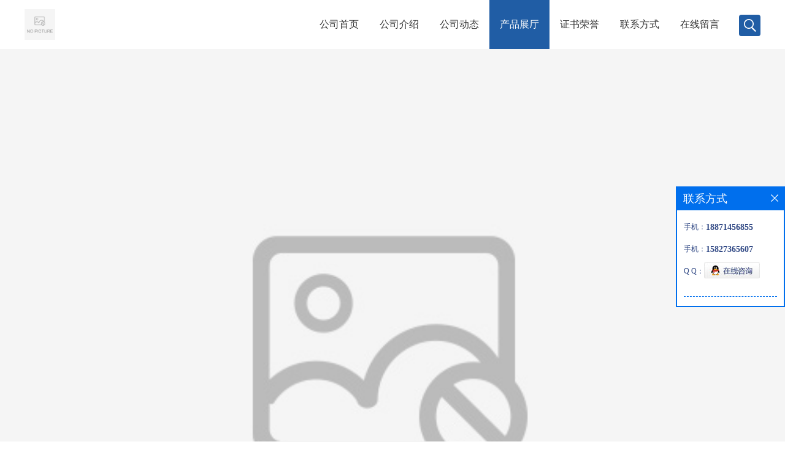

--- FILE ---
content_type: text/html; charset=utf-8
request_url: http://www.qifeigaide.com/products/show28673405.html
body_size: 7317
content:
<!DOCTYPE HTML>
<html>
<head>
<meta http-equiv="Content-Type" content="text/html; charset=utf-8" />
<meta name="viewport" content="width=device-width, initial-scale=1.0, maximum-scale=1.0, user-scalable=no" />
<link rel="stylesheet" type="text/css" href="/web/mb/cn/gd_mb58/css/base.css">
<link rel="stylesheet" type="text/css" href="/web/mb/cn/gd_mb58/css/top.css">
<link rel="stylesheet" type="text/css" href="/web/mb/cn/gd_mb58/css/bottom.css">
<link rel="stylesheet" type="text/css" href="/web/mb/cn/gd_mb58/css/layout.css">
<script type="text/javascript" src="/web/mb/cn/gd_mb58/js/jquery-1.11.1.min.js"></script>
<script type="text/javascript" src="/web/mb/cn/gd_mb58/js/common.js"></script>
<script type="text/javascript" src="/web/mb/cn/gd_mb58/js/Tony_Tab.js"></script><!--焦点图--><title>1,2-二溴-4,5-二氟苯-湖北齐飞医药化工有限公司</title>
<meta http-equiv="keywords" content="1,2-二溴-4,5-二氟苯">
<meta http-equiv="description" content="1,2-二溴-4,5-二氟苯 CAS:64695-78-9 别名:1,2-二溴-4,5-二氟代苯; 英文名:1,2-Dibromo-4,5-difluorobenzene 分子式:C6H2Br2F2 分子量:271.885 类别:其他化学试剂卤化物 物化性质:外观与性状:白色至黄色,低熔点固体 密度:2.087g/cm3 沸点:216.2oCat760mmHg 熔...">


<script>
    if(true){
        var curl = window.location.href;
        var defurl = "http://www.qifeigaide.com";
        if(curl.indexOf(defurl)<0){
            if (defurl.indexOf("http://")==0){
                curl = curl.replace(defurl.replace("http:","https:"),defurl);
            }else{
                curl = curl.replace(defurl.replace("https:","http:"),defurl);
            }
            window.location.href = curl;
        }
    }
</script>
</head>
<body>
<div class="wap_nav">
  <ul>
   <li>&nbsp;</li>
		<li
		  ><a href="/"   class="dnc_md_fe" >公司首页</a></li>

		<li
		  ><a href="/about.html"   class="dnc_md_fe" >公司介绍</a></li>

		<li
		  ><a href="/news/list--p1.html"   class="dnc_md_fe" >公司动态</a></li>

		  <li
				class="omm"
		  ><a href="/products/list--p1.html"   class="dnc_md_fe">产品展厅</a><a href="javascript:void(0)" class="ip_down">&nbsp;</a>
			<div class="nre_m_mdc">
				<a href="/products/list-catid-40806_--p1.html">农药原料</a>
				<a href="/products/list-catid-40807_--p1.html">中间体</a>
				<a href="/products/list-catid-46014_--p1.html">主打产品</a>
				<a href="/products/list-catid-93684_--p1.html">优势品种</a>

			</div><!--nre_m_mdc-->
		</li>

		<li
		  ><a href="/honors/list--p1.html"   class="dnc_md_fe" >证书荣誉</a></li>

		<li
		  ><a href="/contact.html"   class="dnc_md_fe" >联系方式</a></li>

		<li
		  ><a href="/feedback.html"   class="dnc_md_fe" >在线留言</a></li>

  </ul>
 </div><!--wap_nav-->
 <div class="ap_n_bg">&nbsp;</div><!--ap_n_bg-->
<div class="container ter">
 <div class="header">
  <div class="top">
   <a href="/" class="logo_l">
		<img src="https://imgcn3.guidechem.com/img/msite/2019/5/30/guide281698$1342bdea1c6d11_2fbc.jpg" alt="湖北齐飞医药化工有限公司" title="双孢菇提取物,天丁提取物,绿豆皮提取物,延胡索浸膏粉-湖北齐飞医药化工有限公司"/>
    </a>
   <div class="nav ter">
     <ul>
		<li
		  ><a href="/"   class="dnc_mdfe" >公司首页</a></li>

		<li
		  ><a href="/about.html"   class="dnc_mdfe" >公司介绍</a></li>

		<li
		  ><a href="/news/list--p1.html"   class="dnc_mdfe" >公司动态</a></li>

		  <li class="cp_hover
				 omm
			"
		  ><a href="/products/list--p1.html"   class="dnc_mdfe">产品展厅</a>
			<div class="nre_mdc">
				<a href="/products/list-catid-40806_--p1.html">农药原料</a>
				<a href="/products/list-catid-40807_--p1.html">中间体</a>
				<a href="/products/list-catid-46014_--p1.html">主打产品</a>
				<a href="/products/list-catid-93684_--p1.html">优势品种</a>

			</div><!--nre_mdc-->
		</li>

		<li
		  ><a href="/honors/list--p1.html"   class="dnc_mdfe" >证书荣誉</a></li>

		<li
		  ><a href="/contact.html"   class="dnc_mdfe" >联系方式</a></li>

		<li
		  ><a href="/feedback.html"   class="dnc_mdfe" >在线留言</a></li>

		<li><a class="serch_dr" href="javascript:void(0)">&nbsp;</a></li>
     </ul>
    </div><!--nav-->
   <a href="javascript:void(0)" class="mul_m"><span>&nbsp;</span></a>
   <a class="serch_dr serch_dr_wap" href="javascript:void(0)">&nbsp;</a>
  </div><!--top-->
 </div><!--header-->

<div class="wap_secr">
 <ul>
  <span class="clst_xc">&nbsp;</span>
  <em>
    <form class='form_productSearch' id="form_productSearch" method="post" onsubmit="return searchProduct();">
		<input type="text" placeholder="输入搜索项"  name="keys" id="product_sokey" value="" class="tp_t_mxt1"/>
		<input type="button" value="搜索"  onclick="searchProduct()" class="tp_t_mxt2"/>
	</form>
<script src="/web/mb/publicJs/common.js"></script>
<script type="text/javascript">
    function searchProduct(keyid) {
        var inputid="product_sokey";
        if(keyid)inputid=keyid;
        var keys = $("#"+inputid).val();       // 搜索的关键词
        if(keys==""){
            tusi("请输入您要搜索的关键词");
            return false;
        }
        if (93684 > 0){
            location.href = "/products/list-catid-93684_-keys-"+URLEncode(keys)+"_--p1.html";
        }else {
            location.href = "/products/list-keys-"+URLEncode(keys)+"_--p1.html";
        }
        return false;
    }
</script>
   </em>
  </ul>
</div><!--wap_secr-->  <div class="index_cinran">
          <div class="slid_meBox">
		   <img src="https://imgcn3.guidechem.com/img/msite/2019/5/30/guide281698$1341b55a996ce9_4fbb.jpg">
		  </div>
  <div class="clearfix content_c">
    <div class="clearfix abt_mdr">
     <span class="abtr_ld">产品展厅</span>
     <em>
       <div class="tltle_mdf">
<style type="text/css">
.title_l{line-height:40px;margin:0px auto;font-size:14px;height:40px;overflow:hidden;}
.title_l a{color: #666;}
</style>


<div class="title_l">
  <div class="title_l_ul">您当前的位置：
                <a href="/" title="网站首页">网站首页</a> &gt;
                <a href="/products/list--p1.html">产品展厅</a>
                &gt;<a href="/products/list-catid-93684_--p1.html">优势品种</a>
                &gt;<a>1,2-二溴-4,5-二氟苯</a>
 </div><!--title_l_ul-->
</div><!--title_l-->
	   </div>
     </em>
    </div><!--abt_mdr-->

<link rel="stylesheet" type="text/css" href="/web/mb/publicCss/product.css">
<script src="/web/mb/publicJs/jqzoom.base.js?v=20230706"></script>
<script src="/web/mb/publicJs/jquery.jqzoom.js"></script>
<div class="list_box">
    <!-- showpic -->
    <div class="prolist" style="margin-top:20px;">
        <div class="pr_deti_main">
            <div class="clearfix pr_detai_top">
                <div class="wth674">
                    <div class="product-show">
                        <div class="region-detail-gallery">
                           
                            <div id="preview" class="spec-preview">
							  
                                <table width="360" height="360" border="0" cellspacing="0" cellpadding="0">
                                    <tr>
                                        <td width="360" height="360" align="center" valign="middle">
                                            <div class="prism-player" id="player-con" style="margin: 0px auto; display:none;"></div>
                                            <span class="jqzoom">
                                         <img src="https://structimg.guidechem.com/10/34/26013.png" jqimg="https://structimg.guidechem.com/10/34/26013.png" class="cv_mfrt" alt="">
                                </span>
                                        </td>
                                    </tr>
                                </table>
                            </div><!--spec-preview-->
                            <div class="spec-scroll">
                                <div class="prev">&nbsp;</div>
                                <div class="next">&nbsp;</div>
                                <div class="items">
                                    <ul>
                                        <li
                                                class="add"
                                        ><img src="https://structimg.guidechem.com/10/34/26013.png" mid="https://structimg.guidechem.com/10/34/26013.png" big="https://structimg.guidechem.com/10/34/26013.png" isvideo="0" onclick="preview(this,360);"></li>
                                    </ul>
                                </div><!--items-->
                            </div><!--spec-scroll-->
                            <!--缩图结束-->
                        </div>
                        <div class="det_plt">
                            <div class="product_title">1,2-二溴-4,5-二氟苯</div>
                            <div class="price-content">
                                <div class="detail-texta">
                                    <div class="price-outer-div">
                                        <ul>
                                            <li><span>英文名称：<span>1,2-Dibromo-4,5-difluorobenzene</span></span></li>
                                        </ul>
                                        <div class="clear"></div>
                                    </div>
                                    <div class="price-outer-div">
                                        <ul>
                                            <li><span>品牌：<span>齐飞</span></span></li>
                                        </ul>
                                        <div class="clear"></div>
                                    </div>
                                    <div class="price-outer-div">
                                        <ul>
                                            <li><span>产地：<span>湖北</span></span></li>
                                        </ul>
                                        <div class="clear"></div>
                                    </div>
                                    <div class="price-outer-div">
                                        <ul>
                                            <li><span>货号：<span>QF2674</span></span></li>
                                        </ul>
                                        <div class="clear"></div>
                                    </div>
                                    <div class="price-outer-div">
                                        <ul>
                                            <li><span>cas：<span>64695-78-9</span></span></li>
                                        </ul>
                                        <div class="clear"></div>
                                    </div>

                                    <ul class="product-zd ">
                                        <li><strong>价格：</strong> ￥1/千克</li>
                                        <li><strong>发布日期：</strong> 2023-08-11</li>
                                        <li><strong>更新日期：</strong> 2026-02-03</li>
                                    </ul>
                                </div>

                            </div>
                            <div class="detail-button">
                                <div class="prof_se_nd"><a href="/feedback.html?title=1,2-二溴-4,5-二氟苯" style="color:#fff;">发送咨询信息</a></div>
                            </div>
                        </div><!--det_plt-->
                        <div class="cl"></div>

                    </div>
                    <div class="cl"></div>
                </div>

            </div><!--pr_detai_top-->
            <div class="prof_all prof_width"><span>产品详请</span></div><!--prof_all-->
            <div class="prog_leg">

                <table width="100%" border="0" cellspacing="0" cellpadding="0" bgcolor="#f9f9f9">
                    <tbody>
                    <tr>
                        <td width="5%" height="45" align="left" nowrap="nowrap">产地 </td>
                        <td width="15%" height="45" align="left">
                            湖北
                        </td>
                    </tr>
                    <tr>
                        <td width="5%" height="45" align="left" nowrap="nowrap">货号 </td>
                        <td width="15%" height="45" align="left">
                            QF2674
                        </td>
                    </tr>
                    <tr>
                        <td width="5%" height="45" align="left" nowrap="nowrap">品牌 </td>
                        <td width="15%" height="45" align="left">
                            齐飞
                        </td>
                    </tr>
                    <tr>
                        <td width="5%" height="45" align="left" nowrap="nowrap">用途 </td>
                        <td width="15%" height="45" align="left">
                            工业原材料,用于工业化大生产
                        </td>
                    </tr>
                    <tr>
                        <td width="5%" height="45" align="left" nowrap="nowrap">包装规格 </td>
                        <td width="15%" height="45" align="left">
                            25kg/200kg/5kg/1kg
                        </td>
                    </tr>
                    <tr>
                        <td width="5%" height="45" align="left" nowrap="nowrap">CAS编号 </td>
                        <td width="15%" height="45" align="left">
                            64695-78-9
                        </td>
                    </tr>
                    <tr>
                        <td width="5%" height="45" align="left" nowrap="nowrap">别名 </td>
                        <td width="15%" height="45" align="left">
                            1,2-二溴-4,5-二氟代苯;
                        </td>
                    </tr>
                    <tr>
                        <td width="5%" height="45" align="left" nowrap="nowrap">纯度 </td>
                        <td width="15%" height="45" align="left">
                            99%
                        </td>
                    </tr>
                    <tr>
                        <td width="5%" height="45" align="left" nowrap="nowrap">包装 </td>
                        <td width="15%" height="45" align="left">
                            依据产品性状而定,一般为:纸板桶或镀锌铁桶
                        </td>
                    </tr>
                    <tr>
                        <td width="5%" height="45" align="left" nowrap="nowrap">级别 </td>
                        <td width="15%" height="45" align="left">
                            医药级
                        </td>
                    </tr>
                    </tbody>
                </table>

            </div><!--prog_leg--><!--prog_leg-->
            <div class="ntf_pcde">
                1,2-二溴-4,5-二氟苯
<br>CAS:64695-78-9
<br>别名:1,2-二溴-4,5-二氟代苯;
<br>英文名:1,2-Dibromo-4,5-difluorobenzene
<br>分子式:C6H2Br2F2
<br>分子量:271.885
<br>类别:其他&gt;化学试剂&gt;卤化物&gt;
<br>物化性质:外观与性状:白色至黄色,低熔点固体
<br> 密度:2.087g/cm3
<br> 沸点:216.2oCat760mmHg
<br> 熔点:33-35&nbsp;°C(lit.)
<br> 闪点:112&nbsp;°F
<br> 折射率:1.338
<br> 水溶解性:insoluble
<br>
<br>1个上游原料
<br> 367-11-3 1,2-二氟苯
<br>6个下游产品
<br> 3031-68-3 2,4-己二炔-1,6-二醇
<br> 1312175-89-5 3-[4,5-difluoro-2-(3-hydroxyprop-1-yn-1-yl)phenyl]prop-2-yn-1-ol
<br> 175883-15-5 1,2-difluoro-4-(4-fluorophenyl)-5-(4-methylsulfonylphenyl)benzene
<br> 5929-72-6 2,7-二甲基-3,5-辛二炔-2,7-二醇
<br> 134450-56-9 4,5-二氟酞腈
<br>
<br>生产厂家优惠供应以下品种,欢迎咨询:
<br>18820-29-6 硫化锰
<br>95-13-6 茚
<br>73513-43-6 硝酸异辛酯
<br>5064-31-3 次氮基三乙酸钠盐
<br>108-65-6 丙二醇甲醚醋酸酯
<br>3240-34-4 碘苯二乙酸
<br>4724-48-5 辛基膦酸
<br>77-94-1 柠檬酸三丁酯
<br>646-24-2 1,9-壬二胺
<br>67881-98-5 2-甲基丙烯酰氧乙基磷酸胆碱
            </div><!--ntf_pcde-->
        </div><!--pr_deti_main-->
    </div>
    <script>function tomessage(s,d){
        document.getElementById("stype").value=s;
        document.getElementById("sid").value=d;
        document.formdetail.method="POST";
        document.formdetail.submit();
    }</script>
    <form method="post" action="message.html" name="formdetail" id="formdetail">
        <input type="hidden" name="stype" id="stype" value="">
        <input type="hidden" name="sid" id="sid" value="">
    </form>
<style>.price-outer-div li{width: 100%;}
</style>


</div>



<style type="text/css">
.ews_t_t{line-height:45px;margin:0px auto;font-size:16px;height:45px;overflow:hidden;color:#333;font-weight:bold;text-align: left;}
.ews_t_tl{overflow:hidden;}
.ews_t_tl a{float:left;color:#555;display:block;height:36px;line-height:36px;padding:0px 15px;background:#eeeeee;font-size:14px;margin-right:20px;margin-bottom:20px;border-radius:6px;-moz-border-radius:6px;-webkit-border-radius:6px;text-align: left;}
.prto_zi_ul li{float:left;width:23%;margin-bottom:10px;padding-right:2%;list-style:none;}
.prto_zi_ul li table{width:100%;height:200px;}
.prto_zi_ul {padding:0px;margin:0px;width:100%;display:block;overflow:hidden;}
.prto_zi_ul li table img{max-width:100%;max-height:200px;}
.text_mdf{display:block;height:25px;overflow:hidden;color:#333;line-height:25px;font-size:14px;text-align:center;}
.text_mdf a{color:#333;}
.news_tag{padding:0px 20px;}

.swe_md{background:#fff;}
</style>

<div class="swe_md">

<div class="news_tag">
<div class="ews_t_t">相关产品：</div><!--ews_t_t-->
<ul class="prto_zi_ul">
    <li>
	  <table width="100%" border="0" cellspacing="0" cellpadding="0">
          <tr>
            <td align="center" valign="middle">
            <a href="/products/show35570033.html" target="_blank">
            <img src="https://structimg.guidechem.com/11/23/422662.png" alt="">
             </a>
            </td>
          </tr>
         </table>
         <div class="text_mdf">
            <a href="/products/show35570033.html" target="_blank">高档卤素吸酸剂/合成水滑石/镁铝水滑石</a>
        </div>
    </li>
    <li>
	  <table width="100%" border="0" cellspacing="0" cellpadding="0">
          <tr>
            <td align="center" valign="middle">
            <a href="/products/show32623114.html" target="_blank">
            <img src="https://imgcn4.guidechem.com/simg/product/2019/12/13/281698095502055.jpg" alt="">
             </a>
            </td>
          </tr>
         </table>
         <div class="text_mdf">
            <a href="/products/show32623114.html" target="_blank">均三嗪</a>
        </div>
    </li>
    <li>
	  <table width="100%" border="0" cellspacing="0" cellpadding="0">
          <tr>
            <td align="center" valign="middle">
            <a href="/products/show28880318.html" target="_blank">
            <img src="https://imgcn4.guidechem.com/simg/product/2019/12/13/281698095502842.jpg" alt="">
             </a>
            </td>
          </tr>
         </table>
         <div class="text_mdf">
            <a href="/products/show28880318.html" target="_blank">TOPM</a>
        </div>
    </li>
    <li>
	  <table width="100%" border="0" cellspacing="0" cellpadding="0">
          <tr>
            <td align="center" valign="middle">
            <a href="/products/show28668827.html" target="_blank">
            <img src="https://structimg.guidechem.com/12/60/2339.png" alt="">
             </a>
            </td>
          </tr>
         </table>
         <div class="text_mdf">
            <a href="/products/show28668827.html" target="_blank">二乙二醇二乙醚</a>
        </div>
    </li>
</ul>
</div><!--news_tag-->
</div><!--swe_md-->  
 </div><!--content_c-->
  
<script type="text/javascript" src="/web/mb/publicJs/common.js"></script>


<style typpe="text/css">
    .flot_cuext{width:174px;position:fixed;right:0px;top:100px;background:#006fed;padding:2px;}
    .lot_cu1{height:37px;}
    .lot_cu1 span{float:left;line-height:37px;color:#fff;font-size:18px;font-family:"微软雅黑";margin-left:10px;}
    .lot_cu2{background:#fff;padding:0px 11px 15px;}
    .lot_cu1 a{float:right;margin-top:11px;margin-right:9px;}
    .lot_cu2 dl{padding:10px 0px 15px;border-bottom:1px dashed #006fed;}
    .lot_cu2 dl dd{color:#314985;font-size:12px;line-height:35px;word-break:break-all;table-layout:fixed;overflow:hidden;}
    .lot_cu2 dl dd span{float:left;}
    .lot_cu2 dl dd em{float:left;}
    .lot_cu2 dl dd em img{margin-top:3px;}
    .lot_cu2 dl dd strong{color:#314985;font-size:14px;}
    .lot_cet1{margin:19px 0px;text-align:center;}
    .lot_cet2{width: 125px;height: 125px;margin:8px auto 10px;border:1px solid #eeeeee;text-align:center;padding:6px;}
    .lot_cet2 img{max-width: 110px;max-height: 110px;}
    .lot_cet3{text-align:center;line-height:25px;color:#314985;font-size:14px;font-family:"微软雅黑";}
    .flot_cuext{
        z-index: 999999;
    }
</style>


<div class="flot_cuext" style="font-size: 12px;Top:304px;position: fixed;right: 0px; font-size: 12px;">

    <div class="lot_cu1"><span>联系方式</span><a onclick="hideQq()" href="javascript:void(0)"><img src="/images/clr_xwe.png"></a></div><!--lot_cu1-->
    <div class="lot_cu2">
        <dl>
            <dd><span>手机：</span><em title="联系人:杨欢"><strong>18871456855</strong></em></dd>
            <dd><span>手机：</span><em title="联系人:投诉与建议"><strong>15827365607</strong></em></dd>
            <dd><span>Q Q：</span><em><a target="_blank" href="tencent://message/?Menu=yes&uin=1438480055/1400858833&Site=湖北齐飞医药化工有限公司&Service=300&sigT=45a1e5847943b64c6ff3990f8a9e644d2b31356cb0b4ac6b24663a3c8dd0f8aa12a545b1714f9d45"><img src="/images/qq_meq.jpg"></a></em></dd>
        </dl>






    </div><!--lot_cu2-->

</div>

<script>
    function hideQq() {
        $(".flot_cuext").hide();
    }
</script>
  <div class="footer">
     <div class="clearfix footer_tert">
      <ul class="d_mi_nav">
        <li>
          <span>关于我们</span>
          <em>
           <a href="/about.html" title="公司介绍">公司介绍</a> 
		   <a href="/honors/list--p1.html" title="荣誉资质">荣誉资质</a>
          </em>
         </li>
         <li>
          <span>产品展示</span>
          <em>
			<a href="/products/list-catid-40806_--p1.html">农药原料</a>
			<a href="/products/list-catid-40807_--p1.html">中间体</a>
			<a href="/products/list-catid-46014_--p1.html">主打产品</a>
          </em>
         </li>
         <li>
          <span>新闻资讯</span>
          <em>
             <a href="/news/list--p1.html" title="公司新闻">公司新闻</a>
           </em>
         </li>
          <li>
           <span>联系我们</span>
           <em>
            <a href="/contact.html" title="联系方式">联系方式</a>
            <a href="/feedback.html" title="在线留言">在线留言</a>  
           </em>  	
         </li>
       </ul>
       <div class="d_mi_nav_er">
        <div class="pi_erc"><img src="/simg/contact/2024/4/12/171291168825822.jpg" class="er_de_er"><i>微信扫一扫</i></div><!--pi_erc-->
        <div class="pi_ercrt">
         <img src="/web/mb/cn/gd_mb58/images/di_dian.png" class="pi_er_t1"/>
         <span>服务咨询热线</span>
			<a href="tel:18871456855  座机： 027-59322506">18871456855  座机： 027-59322506</a>
         </div><!--pi_ercrt-->
      </div><!--d_mi_nav_er-->
     </div><!--footer_tert-->
    <div class="footer_b">
     <ul>
	  版权所有 Copyright (©) 2026 
     湖北齐飞医药化工有限公司
<a href="/sitemap.xml" target="_blank" class="zzb07link">XML</a>            技术支持：
            <a href="https://china.guidechem.com/" id="guidechem" class="TechnicalSupport" target="_blank">盖德化工网</a>&nbsp;&nbsp;
            <a href="https://www.21food.cn/" id="21food" class="TechnicalSupport" target="_blank">食品商务网</a>&nbsp;&nbsp;
	 </ul>
    </div><!--footer_b-->
   </div><!--footer-->


<div class="phone_footernav">
 <ul class="clearfix">
    <li>
		<a href="tel:18871456855  座机： 027-59322506"> <i class="iconfont"><img src="/web/mb/cn/gd_mb58/images/icon8.png" /></i>
			<span>一键电话</span>
		</a>
    </li>
    <li>
        <a href="/feedback.html">
            <i class="iconfont"><img src="/web/mb/cn/gd_mb58/images/icon10.png" /></i>
            <span>在线留言</span>
        </a>
    </li>
    <li>
        <a href="/contact.html">
            <i class="iconfont"><img src="/web/mb/cn/gd_mb58/images/icon11.png" /></i>
            <span>联系我们</span>
        </a>
    </li>
    <li>
        <a href="/">
            <i class="iconfont"><img src="/web/mb/cn/gd_mb58/images/icon12.png" /></i>
            <span>返回首页</span>
        </a>
    </li>
  </ul>
</div><!--phone_footernav-->
    <script src="/js/jquery.cookie.js"></script>

<script>
    $("img").each(function(){
        if($(this).attr('src')=='') $(this).remove();
    });
    if(location.href.indexOf('/news/list')!=-1){
        $("img").error(function () {
            $(this).remove();
        });
    }else {
        $("img").error(function () {
            $(this).attr("src", "/images/nophoto.png");
        });
    }
</script>
<script type='text/javascript' src='https://tj.guidechem.com/js/visitcount3.js'></script> 
<script type='text/javascript' defer> 
var _visitCount_ = new VisitCount(); 
_visitCount_.dbName='guidecn'; 
_visitCount_.source='pc'; 
_visitCount_.sid=28673405; 
_visitCount_.clientkey='1770085801159_8091'; 
_visitCount_.comid=281698; 
_visitCount_.vcomid=0; 
_visitCount_.keyword=''; 
_visitCount_.stype='pro'; 
_visitCount_.visittimes=1; 
_visitCount_.data=''; 
_visitCount_.types=''; 
_visitCount_.time='1770085801170'; 
_visitCount_.sign='44d280a627a0a3fc003d3d1db60532f6'; 
_visitCount_.sentReq(); 
function _doAction_(sid,stype,action,actiondata,scomid){
	_visitCount_.doaction(sid,stype,action,actiondata,scomid);
 }
</script>
 </div><!--index_cinran-->
</div><!--container-->

<script type="text/javascript">
  $(".slideBox").slide({mainCell:".bd ul",autoPlay:true});
</script>
</body>
</html>